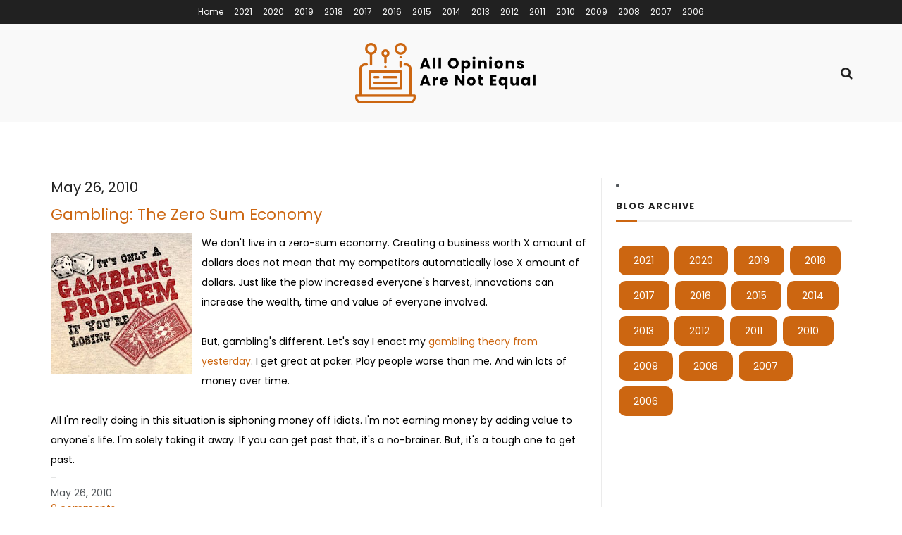

--- FILE ---
content_type: text/html; charset=UTF-8
request_url: https://allopinionsarenotequal.com/gambling-the-zero-sum-economy/
body_size: 13149
content:
<!doctype html>
<!--[if lt IE 7]> <html class="no-js lt-ie9 lt-ie8 lt-ie7" lang="en"> <![endif]-->
<!--[if IE 7]>    <html class="no-js lt-ie9 lt-ie8" lang="en"> <![endif]-->
<!--[if IE 8]>    <html class="no-js lt-ie9" lang="en"> <![endif]-->
<!--[if IE 9]>    <html class="no-js lt-ie10" lang="en"> <![endif]-->
<!--[if gt IE 8]><!--> <html class="no-js" lang="en"> <!--<![endif]-->
<head>
    <meta http-equiv="Content-Type" content="text/html; charset=UTF-8" />
    <meta name='viewport' content='width=device-width, initial-scale=1, user-scalable=yes' />
    <link rel="profile" href="http://gmpg.org/xfn/11" />
    <link rel="pingback" href="https://allopinionsarenotequal.com/xmlrpc.php" />
	<link rel="preconnect" href="https://fonts.googleapis.com">
<link rel="preconnect" href="https://fonts.gstatic.com" crossorigin>
<link href="https://fonts.googleapis.com/css2?family=Poppins:ital,wght@0,100;0,200;0,300;0,400;0,500;0,600;0,700;0,800;0,900;1,100;1,200;1,300;1,400;1,500;1,600;1,700;1,800;1,900&display=swap" rel="stylesheet">
    <title>Gambling: The Zero Sum Economy &#8211; My Blog</title>
<meta name='robots' content='max-image-preview:large' />
<meta property="og:type" content="article">
<meta property="og:title" content="Gambling: The Zero Sum Economy">
<meta property="og:site_name" content="My Blog">
<meta property="og:description" content="We don't live in a zero-sum economy. Creating a business worth X amount of dollars does not mean that my">
<meta property="og:url" content="https://allopinionsarenotequal.com/gambling-the-zero-sum-economy/">
<meta property="article:published_time" content="2010-05-26T11:22:00+00:00">
<meta property="article:modified_time" content="2010-05-26T11:22:00+00:00">
<meta property="article:section" content="Uncategorized">
<meta name="twitter:card" content="summary_large_image">
<meta name="twitter:title" content="Gambling: The Zero Sum Economy">
<meta name="twitter:description" content="We don&#039;t live in a zero-sum economy. Creating a business worth X amount of dollars does not mean that my">
<meta name="twitter:url" content="https://allopinionsarenotequal.com/gambling-the-zero-sum-economy/">
<meta name="twitter:site" content="">
			<script type="text/javascript">
              var jnews_ajax_url = '/?ajax-request=jnews'
			</script>
			<link rel="alternate" type="application/rss+xml" title="My Blog &raquo; Feed" href="https://allopinionsarenotequal.com/feed/" />
<link rel="alternate" type="application/rss+xml" title="My Blog &raquo; Comments Feed" href="https://allopinionsarenotequal.com/comments/feed/" />
<link rel="alternate" type="application/rss+xml" title="My Blog &raquo; Gambling: The Zero Sum Economy Comments Feed" href="https://allopinionsarenotequal.com/gambling-the-zero-sum-economy/feed/" />
<link rel="alternate" title="oEmbed (JSON)" type="application/json+oembed" href="https://allopinionsarenotequal.com/wp-json/oembed/1.0/embed?url=https%3A%2F%2Fallopinionsarenotequal.com%2Fgambling-the-zero-sum-economy%2F" />
<link rel="alternate" title="oEmbed (XML)" type="text/xml+oembed" href="https://allopinionsarenotequal.com/wp-json/oembed/1.0/embed?url=https%3A%2F%2Fallopinionsarenotequal.com%2Fgambling-the-zero-sum-economy%2F&#038;format=xml" />
<style id='wp-img-auto-sizes-contain-inline-css' type='text/css'>
img:is([sizes=auto i],[sizes^="auto," i]){contain-intrinsic-size:3000px 1500px}
/*# sourceURL=wp-img-auto-sizes-contain-inline-css */
</style>
<style id='wp-emoji-styles-inline-css' type='text/css'>

	img.wp-smiley, img.emoji {
		display: inline !important;
		border: none !important;
		box-shadow: none !important;
		height: 1em !important;
		width: 1em !important;
		margin: 0 0.07em !important;
		vertical-align: -0.1em !important;
		background: none !important;
		padding: 0 !important;
	}
/*# sourceURL=wp-emoji-styles-inline-css */
</style>
<style id='classic-theme-styles-inline-css' type='text/css'>
/*! This file is auto-generated */
.wp-block-button__link{color:#fff;background-color:#32373c;border-radius:9999px;box-shadow:none;text-decoration:none;padding:calc(.667em + 2px) calc(1.333em + 2px);font-size:1.125em}.wp-block-file__button{background:#32373c;color:#fff;text-decoration:none}
/*# sourceURL=/wp-includes/css/classic-themes.min.css */
</style>
<link rel='stylesheet' id='wp-show-posts-css' href='https://allopinionsarenotequal.com/wp-content/plugins/wp-show-posts/css/wp-show-posts-min.css?ver=1.1.3' type='text/css' media='all' />
<link rel='stylesheet' id='wp-pagenavi-css' href='https://allopinionsarenotequal.com/wp-content/plugins/wp-pagenavi/pagenavi-css.css?ver=2.70' type='text/css' media='all' />
<link rel='stylesheet' id='js_composer_front-css' href='https://allopinionsarenotequal.com/wp-content/plugins/js_composer/assets/css/js_composer.min.css?ver=6.5.0' type='text/css' media='all' />
<link rel='stylesheet' id='mediaelement-css' href='https://allopinionsarenotequal.com/wp-includes/js/mediaelement/mediaelementplayer-legacy.min.css?ver=4.2.17' type='text/css' media='all' />
<link rel='stylesheet' id='wp-mediaelement-css' href='https://allopinionsarenotequal.com/wp-includes/js/mediaelement/wp-mediaelement.min.css?ver=6.9' type='text/css' media='all' />
<link rel='stylesheet' id='jnews-frontend-css' href='https://allopinionsarenotequal.com/wp-content/themes/jnews/assets/dist/frontend.min.css?ver=7.1.9.1632996253' type='text/css' media='all' />
<link rel='stylesheet' id='jnews-style-css' href='https://allopinionsarenotequal.com/wp-content/themes/jnews-child/style.css?ver=7.1.9.1632996253' type='text/css' media='all' />
<link rel='stylesheet' id='jnews-darkmode-css' href='https://allopinionsarenotequal.com/wp-content/themes/jnews/assets/css/darkmode.css?ver=7.1.9.1632996253' type='text/css' media='all' />
<link rel='stylesheet' id='jnews-scheme-css' href='https://allopinionsarenotequal.com/wp-content/themes/jnews/data/import/personal-blog/scheme.css?ver=7.1.9.1632996253' type='text/css' media='all' />
<link rel='stylesheet' id='jnews-social-login-style-css' href='https://allopinionsarenotequal.com/wp-content/plugins/jnews-social-login/assets/css/plugin.css?ver=7.0.4' type='text/css' media='all' />
<link rel='stylesheet' id='jnews-select-share-css' href='https://allopinionsarenotequal.com/wp-content/plugins/jnews-social-share/assets/css/plugin.css' type='text/css' media='all' />
<script type="text/javascript" src="https://allopinionsarenotequal.com/wp-includes/js/jquery/jquery.min.js?ver=3.7.1" id="jquery-core-js"></script>
<script type="text/javascript" src="https://allopinionsarenotequal.com/wp-includes/js/jquery/jquery-migrate.min.js?ver=3.4.1" id="jquery-migrate-js"></script>
<link rel="https://api.w.org/" href="https://allopinionsarenotequal.com/wp-json/" /><link rel="alternate" title="JSON" type="application/json" href="https://allopinionsarenotequal.com/wp-json/wp/v2/posts/5006" /><link rel="EditURI" type="application/rsd+xml" title="RSD" href="https://allopinionsarenotequal.com/xmlrpc.php?rsd" />
<meta name="generator" content="WordPress 6.9" />
<link rel="canonical" href="https://allopinionsarenotequal.com/gambling-the-zero-sum-economy/" />
<link rel='shortlink' href='https://allopinionsarenotequal.com/?p=5006' />
<meta name="generator" content="Powered by WPBakery Page Builder - drag and drop page builder for WordPress."/>
<script type='application/ld+json'>{"@context":"http:\/\/schema.org","@type":"Organization","@id":"https:\/\/allopinionsarenotequal.com\/#organization","url":"https:\/\/allopinionsarenotequal.com\/","name":"","logo":{"@type":"ImageObject","url":""},"sameAs":["http:\/\/facebook.com","http:\/\/twitter.com"]}</script>
<script type='application/ld+json'>{"@context":"http:\/\/schema.org","@type":"WebSite","@id":"https:\/\/allopinionsarenotequal.com\/#website","url":"https:\/\/allopinionsarenotequal.com\/","name":"","potentialAction":{"@type":"SearchAction","target":"https:\/\/allopinionsarenotequal.com\/?s={search_term_string}","query-input":"required name=search_term_string"}}</script>
<link rel="icon" href="https://allopinionsarenotequal.com/wp-content/uploads/2021/10/fav-75x75.png" sizes="32x32" />
<link rel="icon" href="https://allopinionsarenotequal.com/wp-content/uploads/2021/10/fav.png" sizes="192x192" />
<link rel="apple-touch-icon" href="https://allopinionsarenotequal.com/wp-content/uploads/2021/10/fav.png" />
<meta name="msapplication-TileImage" content="https://allopinionsarenotequal.com/wp-content/uploads/2021/10/fav.png" />
<style id="jeg_dynamic_css" type="text/css" data-type="jeg_custom-css">a,.jeg_menu_style_5 > li > a:hover,.jeg_menu_style_5 > li.sfHover > a,.jeg_menu_style_5 > li.current-menu-item > a,.jeg_menu_style_5 > li.current-menu-ancestor > a,.jeg_navbar .jeg_menu:not(.jeg_main_menu) > li > a:hover,.jeg_midbar .jeg_menu:not(.jeg_main_menu) > li > a:hover,.jeg_side_tabs li.active,.jeg_block_heading_5 strong,.jeg_block_heading_6 strong,.jeg_block_heading_7 strong,.jeg_block_heading_8 strong,.jeg_subcat_list li a:hover,.jeg_subcat_list li button:hover,.jeg_pl_lg_7 .jeg_thumb .jeg_post_category a,.jeg_pl_xs_2:before,.jeg_pl_xs_4 .jeg_postblock_content:before,.jeg_postblock .jeg_post_title a:hover,.jeg_hero_style_6 .jeg_post_title a:hover,.jeg_sidefeed .jeg_pl_xs_3 .jeg_post_title a:hover,.widget_jnews_popular .jeg_post_title a:hover,.jeg_meta_author a,.widget_archive li a:hover,.widget_pages li a:hover,.widget_meta li a:hover,.widget_recent_entries li a:hover,.widget_rss li a:hover,.widget_rss cite,.widget_categories li a:hover,.widget_categories li.current-cat > a,#breadcrumbs a:hover,.jeg_share_count .counts,.commentlist .bypostauthor > .comment-body > .comment-author > .fn,span.required,.jeg_review_title,.bestprice .price,.authorlink a:hover,.jeg_vertical_playlist .jeg_video_playlist_play_icon,.jeg_vertical_playlist .jeg_video_playlist_item.active .jeg_video_playlist_thumbnail:before,.jeg_horizontal_playlist .jeg_video_playlist_play,.woocommerce li.product .pricegroup .button,.widget_display_forums li a:hover,.widget_display_topics li:before,.widget_display_replies li:before,.widget_display_views li:before,.bbp-breadcrumb a:hover,.jeg_mobile_menu li.sfHover > a,.jeg_mobile_menu li a:hover,.split-template-6 .pagenum { color : #cc6611; } .jeg_menu_style_1 > li > a:before,.jeg_menu_style_2 > li > a:before,.jeg_menu_style_3 > li > a:before,.jeg_side_toggle,.jeg_slide_caption .jeg_post_category a,.jeg_slider_type_1 .owl-nav .owl-next,.jeg_block_heading_1 .jeg_block_title span,.jeg_block_heading_2 .jeg_block_title span,.jeg_block_heading_3,.jeg_block_heading_4 .jeg_block_title span,.jeg_block_heading_6:after,.jeg_pl_lg_box .jeg_post_category a,.jeg_pl_md_box .jeg_post_category a,.jeg_readmore:hover,.jeg_thumb .jeg_post_category a,.jeg_block_loadmore a:hover, .jeg_postblock.alt .jeg_block_loadmore a:hover,.jeg_block_loadmore a.active,.jeg_postblock_carousel_2 .jeg_post_category a,.jeg_heroblock .jeg_post_category a,.jeg_pagenav_1 .page_number.active,.jeg_pagenav_1 .page_number.active:hover,input[type="submit"],.btn,.button,.widget_tag_cloud a:hover,.popularpost_item:hover .jeg_post_title a:before,.jeg_splitpost_4 .page_nav,.jeg_splitpost_5 .page_nav,.jeg_post_via a:hover,.jeg_post_source a:hover,.jeg_post_tags a:hover,.comment-reply-title small a:before,.comment-reply-title small a:after,.jeg_storelist .productlink,.authorlink li.active a:before,.jeg_footer.dark .socials_widget:not(.nobg) a:hover .fa,.jeg_breakingnews_title,.jeg_overlay_slider_bottom.owl-carousel .owl-nav div,.jeg_overlay_slider_bottom.owl-carousel .owl-nav div:hover,.jeg_vertical_playlist .jeg_video_playlist_current,.woocommerce span.onsale,.woocommerce #respond input#submit:hover,.woocommerce a.button:hover,.woocommerce button.button:hover,.woocommerce input.button:hover,.woocommerce #respond input#submit.alt,.woocommerce a.button.alt,.woocommerce button.button.alt,.woocommerce input.button.alt,.jeg_popup_post .caption,.jeg_footer.dark input[type="submit"],.jeg_footer.dark .btn,.jeg_footer.dark .button,.footer_widget.widget_tag_cloud a:hover, .jeg_inner_content .content-inner .jeg_post_category a:hover, #buddypress .standard-form button, #buddypress a.button, #buddypress input[type="submit"], #buddypress input[type="button"], #buddypress input[type="reset"], #buddypress ul.button-nav li a, #buddypress .generic-button a, #buddypress .generic-button button, #buddypress .comment-reply-link, #buddypress a.bp-title-button, #buddypress.buddypress-wrap .members-list li .user-update .activity-read-more a, div#buddypress .standard-form button:hover,div#buddypress a.button:hover,div#buddypress input[type="submit"]:hover,div#buddypress input[type="button"]:hover,div#buddypress input[type="reset"]:hover,div#buddypress ul.button-nav li a:hover,div#buddypress .generic-button a:hover,div#buddypress .generic-button button:hover,div#buddypress .comment-reply-link:hover,div#buddypress a.bp-title-button:hover,div#buddypress.buddypress-wrap .members-list li .user-update .activity-read-more a:hover, #buddypress #item-nav .item-list-tabs ul li a:before, .jeg_inner_content .jeg_meta_container .follow-wrapper a { background-color : #cc6611; } .jeg_block_heading_7 .jeg_block_title span, .jeg_readmore:hover, .jeg_block_loadmore a:hover, .jeg_block_loadmore a.active, .jeg_pagenav_1 .page_number.active, .jeg_pagenav_1 .page_number.active:hover, .jeg_pagenav_3 .page_number:hover, .jeg_prevnext_post a:hover h3, .jeg_overlay_slider .jeg_post_category, .jeg_sidefeed .jeg_post.active, .jeg_vertical_playlist.jeg_vertical_playlist .jeg_video_playlist_item.active .jeg_video_playlist_thumbnail img, .jeg_horizontal_playlist .jeg_video_playlist_item.active { border-color : #cc6611; } .jeg_tabpost_nav li.active, .woocommerce div.product .woocommerce-tabs ul.tabs li.active { border-bottom-color : #cc6611; } </style><style type="text/css">
					.no_thumbnail .jeg_thumb,
					.thumbnail-container.no_thumbnail {
					    display: none !important;
					}
					.jeg_search_result .jeg_pl_xs_3.no_thumbnail .jeg_postblock_content,
					.jeg_sidefeed .jeg_pl_xs_3.no_thumbnail .jeg_postblock_content,
					.jeg_pl_sm.no_thumbnail .jeg_postblock_content {
					    margin-left: 0;
					}
					.jeg_postblock_11 .no_thumbnail .jeg_postblock_content,
					.jeg_postblock_12 .no_thumbnail .jeg_postblock_content,
					.jeg_postblock_12.jeg_col_3o3 .no_thumbnail .jeg_postblock_content  {
					    margin-top: 0;
					}
					.jeg_postblock_15 .jeg_pl_md_box.no_thumbnail .jeg_postblock_content,
					.jeg_postblock_19 .jeg_pl_md_box.no_thumbnail .jeg_postblock_content,
					.jeg_postblock_24 .jeg_pl_md_box.no_thumbnail .jeg_postblock_content,
					.jeg_sidefeed .jeg_pl_md_box .jeg_postblock_content {
					    position: relative;
					}
					.jeg_postblock_carousel_2 .no_thumbnail .jeg_post_title a,
					.jeg_postblock_carousel_2 .no_thumbnail .jeg_post_title a:hover,
					.jeg_postblock_carousel_2 .no_thumbnail .jeg_post_meta .fa {
					    color: #212121 !important;
					} 
				</style>		<style type="text/css" id="wp-custom-css">
			body {
    font-family: 'Poppins', sans-serif !important;
}
nav.sw-pagination a {
    background: #cc6611;
    color: #fff;
    display: inline-block;
    padding: 10px 18px;
	border: 1px solid #cc6611;
    border-radius: 9px;
}

nav.sw-pagination a:hover {
    background: #000;
}

.sw-pagination {
    margin-bottom: 10em;
}

.sw-pagination a {
    background: #cc6611;
    color: #fff;
    display: inline-block;
    padding: 10px 18px;
    border: 1px solid #cc6611;
    border-radius: 9px;
}

nav.sw-pagination {
    margin-bottom: 10em;
}

.main {
    margin-top: 79px !important;
}

span.page-numbers.current {
    border: 1px solid #cc6611;
    color: #000;
    display: inline-block;
    padding: 10px 18px;
    border-radius: 9px;
}

.post_lis_con h2 {
    font-size: 14px;
    margin: 0 !important;
    padding-bottom: 10px;
}

.post_content {
    color: #000;
    line-height: 28px !important;
}

p {
    color: #000;
    line-height: 28px !important;
}


.post_lis_con {
    margin-bottom: 50px;
    border-bottom: 1px solid #ddd;
    padding-bottom: 50px;
}

h3.post-title.entry-title {
    margin-top: 0;
}

.post_lis_con h2 {
    font-size: 20px;
    margin: 0 !important;
}

p, a {
    font-family: 'Poppins', sans-serif !important;
}
.post_content div {
    color: #000;
    line-height: 28px !important;
}

.post_content h1 {
    margin-top: 14px !important;
    margin-bottom: 0 !important;
}


.post_content h2 {
    margin-top: 20px !important;
    margin-bottom: 0 !important;
}

.jeg_topbar .jeg_menu>li>a:hover {
    color: #cc6611 !important;
}

.jeg_midbar.jeg_container.normal {
    background: #f9f9f9;
}

li.jahr a:hover {
    background: #000 !important;
}


.main-coulmn {
    width: 70%;
    margin-right: 20px;
    border-right: 1px solid #ebebeb;
    padding-right: 20px;
}


.secondary-column {
    width: 30%;
}
p.copyright {
    color: #fff;
}

span {
    font-family: 'Poppins', sans-serif !important;
}

.post_content span {
    width: 100% !important;
}

.post_content img {
    width: 100% !important;
}

li.jahr {
    display: inline-block;
    border-radius: 10px;
}

li.jahr a {
    background: #cc6611;
    color: #fff;
    padding: 10px 21px;
    border-radius: 10px;
    display: block;
    margin: 4px;
}

.secondary-column li::marker {
    display: none !important;
    visibility: hidden;
	color:#fff;
    text-indent: 222222222222222222222222px !important;
    unicode-bidi: unset !important;
}


.main-coulmn {
    width: 70%;
    margin-right: 20px;
}

.main {
	display: flex;
    max-width: 1137px;
    margin: 0 auto;
}

.jeg_nav_item {
    width: 100%;
}

ul.jeg_menu.jeg_top_menu.sf-js-enabled.sf-arrows {
    text-align: center;
    width: 100%;
}

ul.jeg_menu.jeg_top_menu.sf-js-enabled.sf-arrows li {
    display: inline-block;
    float: none;
}


@media(max-width:768px){
	
	.jeg_nav_col.jeg_nav_left.jeg_nav_normal {
    display: none;
}
	
	.main {
    padding: 0 17px;
    display: block;
}
	
	.main-coulmn {
    padding: 0;
    border: none;
    width: 100%;
}
	
	.secondary-column {
    width: 100%;
}
	
	
}
		</style>
		<noscript><style> .wpb_animate_when_almost_visible { opacity: 1; }</style></noscript><style id='global-styles-inline-css' type='text/css'>
:root{--wp--preset--aspect-ratio--square: 1;--wp--preset--aspect-ratio--4-3: 4/3;--wp--preset--aspect-ratio--3-4: 3/4;--wp--preset--aspect-ratio--3-2: 3/2;--wp--preset--aspect-ratio--2-3: 2/3;--wp--preset--aspect-ratio--16-9: 16/9;--wp--preset--aspect-ratio--9-16: 9/16;--wp--preset--color--black: #000000;--wp--preset--color--cyan-bluish-gray: #abb8c3;--wp--preset--color--white: #ffffff;--wp--preset--color--pale-pink: #f78da7;--wp--preset--color--vivid-red: #cf2e2e;--wp--preset--color--luminous-vivid-orange: #ff6900;--wp--preset--color--luminous-vivid-amber: #fcb900;--wp--preset--color--light-green-cyan: #7bdcb5;--wp--preset--color--vivid-green-cyan: #00d084;--wp--preset--color--pale-cyan-blue: #8ed1fc;--wp--preset--color--vivid-cyan-blue: #0693e3;--wp--preset--color--vivid-purple: #9b51e0;--wp--preset--gradient--vivid-cyan-blue-to-vivid-purple: linear-gradient(135deg,rgb(6,147,227) 0%,rgb(155,81,224) 100%);--wp--preset--gradient--light-green-cyan-to-vivid-green-cyan: linear-gradient(135deg,rgb(122,220,180) 0%,rgb(0,208,130) 100%);--wp--preset--gradient--luminous-vivid-amber-to-luminous-vivid-orange: linear-gradient(135deg,rgb(252,185,0) 0%,rgb(255,105,0) 100%);--wp--preset--gradient--luminous-vivid-orange-to-vivid-red: linear-gradient(135deg,rgb(255,105,0) 0%,rgb(207,46,46) 100%);--wp--preset--gradient--very-light-gray-to-cyan-bluish-gray: linear-gradient(135deg,rgb(238,238,238) 0%,rgb(169,184,195) 100%);--wp--preset--gradient--cool-to-warm-spectrum: linear-gradient(135deg,rgb(74,234,220) 0%,rgb(151,120,209) 20%,rgb(207,42,186) 40%,rgb(238,44,130) 60%,rgb(251,105,98) 80%,rgb(254,248,76) 100%);--wp--preset--gradient--blush-light-purple: linear-gradient(135deg,rgb(255,206,236) 0%,rgb(152,150,240) 100%);--wp--preset--gradient--blush-bordeaux: linear-gradient(135deg,rgb(254,205,165) 0%,rgb(254,45,45) 50%,rgb(107,0,62) 100%);--wp--preset--gradient--luminous-dusk: linear-gradient(135deg,rgb(255,203,112) 0%,rgb(199,81,192) 50%,rgb(65,88,208) 100%);--wp--preset--gradient--pale-ocean: linear-gradient(135deg,rgb(255,245,203) 0%,rgb(182,227,212) 50%,rgb(51,167,181) 100%);--wp--preset--gradient--electric-grass: linear-gradient(135deg,rgb(202,248,128) 0%,rgb(113,206,126) 100%);--wp--preset--gradient--midnight: linear-gradient(135deg,rgb(2,3,129) 0%,rgb(40,116,252) 100%);--wp--preset--font-size--small: 13px;--wp--preset--font-size--medium: 20px;--wp--preset--font-size--large: 36px;--wp--preset--font-size--x-large: 42px;--wp--preset--spacing--20: 0.44rem;--wp--preset--spacing--30: 0.67rem;--wp--preset--spacing--40: 1rem;--wp--preset--spacing--50: 1.5rem;--wp--preset--spacing--60: 2.25rem;--wp--preset--spacing--70: 3.38rem;--wp--preset--spacing--80: 5.06rem;--wp--preset--shadow--natural: 6px 6px 9px rgba(0, 0, 0, 0.2);--wp--preset--shadow--deep: 12px 12px 50px rgba(0, 0, 0, 0.4);--wp--preset--shadow--sharp: 6px 6px 0px rgba(0, 0, 0, 0.2);--wp--preset--shadow--outlined: 6px 6px 0px -3px rgb(255, 255, 255), 6px 6px rgb(0, 0, 0);--wp--preset--shadow--crisp: 6px 6px 0px rgb(0, 0, 0);}:where(.is-layout-flex){gap: 0.5em;}:where(.is-layout-grid){gap: 0.5em;}body .is-layout-flex{display: flex;}.is-layout-flex{flex-wrap: wrap;align-items: center;}.is-layout-flex > :is(*, div){margin: 0;}body .is-layout-grid{display: grid;}.is-layout-grid > :is(*, div){margin: 0;}:where(.wp-block-columns.is-layout-flex){gap: 2em;}:where(.wp-block-columns.is-layout-grid){gap: 2em;}:where(.wp-block-post-template.is-layout-flex){gap: 1.25em;}:where(.wp-block-post-template.is-layout-grid){gap: 1.25em;}.has-black-color{color: var(--wp--preset--color--black) !important;}.has-cyan-bluish-gray-color{color: var(--wp--preset--color--cyan-bluish-gray) !important;}.has-white-color{color: var(--wp--preset--color--white) !important;}.has-pale-pink-color{color: var(--wp--preset--color--pale-pink) !important;}.has-vivid-red-color{color: var(--wp--preset--color--vivid-red) !important;}.has-luminous-vivid-orange-color{color: var(--wp--preset--color--luminous-vivid-orange) !important;}.has-luminous-vivid-amber-color{color: var(--wp--preset--color--luminous-vivid-amber) !important;}.has-light-green-cyan-color{color: var(--wp--preset--color--light-green-cyan) !important;}.has-vivid-green-cyan-color{color: var(--wp--preset--color--vivid-green-cyan) !important;}.has-pale-cyan-blue-color{color: var(--wp--preset--color--pale-cyan-blue) !important;}.has-vivid-cyan-blue-color{color: var(--wp--preset--color--vivid-cyan-blue) !important;}.has-vivid-purple-color{color: var(--wp--preset--color--vivid-purple) !important;}.has-black-background-color{background-color: var(--wp--preset--color--black) !important;}.has-cyan-bluish-gray-background-color{background-color: var(--wp--preset--color--cyan-bluish-gray) !important;}.has-white-background-color{background-color: var(--wp--preset--color--white) !important;}.has-pale-pink-background-color{background-color: var(--wp--preset--color--pale-pink) !important;}.has-vivid-red-background-color{background-color: var(--wp--preset--color--vivid-red) !important;}.has-luminous-vivid-orange-background-color{background-color: var(--wp--preset--color--luminous-vivid-orange) !important;}.has-luminous-vivid-amber-background-color{background-color: var(--wp--preset--color--luminous-vivid-amber) !important;}.has-light-green-cyan-background-color{background-color: var(--wp--preset--color--light-green-cyan) !important;}.has-vivid-green-cyan-background-color{background-color: var(--wp--preset--color--vivid-green-cyan) !important;}.has-pale-cyan-blue-background-color{background-color: var(--wp--preset--color--pale-cyan-blue) !important;}.has-vivid-cyan-blue-background-color{background-color: var(--wp--preset--color--vivid-cyan-blue) !important;}.has-vivid-purple-background-color{background-color: var(--wp--preset--color--vivid-purple) !important;}.has-black-border-color{border-color: var(--wp--preset--color--black) !important;}.has-cyan-bluish-gray-border-color{border-color: var(--wp--preset--color--cyan-bluish-gray) !important;}.has-white-border-color{border-color: var(--wp--preset--color--white) !important;}.has-pale-pink-border-color{border-color: var(--wp--preset--color--pale-pink) !important;}.has-vivid-red-border-color{border-color: var(--wp--preset--color--vivid-red) !important;}.has-luminous-vivid-orange-border-color{border-color: var(--wp--preset--color--luminous-vivid-orange) !important;}.has-luminous-vivid-amber-border-color{border-color: var(--wp--preset--color--luminous-vivid-amber) !important;}.has-light-green-cyan-border-color{border-color: var(--wp--preset--color--light-green-cyan) !important;}.has-vivid-green-cyan-border-color{border-color: var(--wp--preset--color--vivid-green-cyan) !important;}.has-pale-cyan-blue-border-color{border-color: var(--wp--preset--color--pale-cyan-blue) !important;}.has-vivid-cyan-blue-border-color{border-color: var(--wp--preset--color--vivid-cyan-blue) !important;}.has-vivid-purple-border-color{border-color: var(--wp--preset--color--vivid-purple) !important;}.has-vivid-cyan-blue-to-vivid-purple-gradient-background{background: var(--wp--preset--gradient--vivid-cyan-blue-to-vivid-purple) !important;}.has-light-green-cyan-to-vivid-green-cyan-gradient-background{background: var(--wp--preset--gradient--light-green-cyan-to-vivid-green-cyan) !important;}.has-luminous-vivid-amber-to-luminous-vivid-orange-gradient-background{background: var(--wp--preset--gradient--luminous-vivid-amber-to-luminous-vivid-orange) !important;}.has-luminous-vivid-orange-to-vivid-red-gradient-background{background: var(--wp--preset--gradient--luminous-vivid-orange-to-vivid-red) !important;}.has-very-light-gray-to-cyan-bluish-gray-gradient-background{background: var(--wp--preset--gradient--very-light-gray-to-cyan-bluish-gray) !important;}.has-cool-to-warm-spectrum-gradient-background{background: var(--wp--preset--gradient--cool-to-warm-spectrum) !important;}.has-blush-light-purple-gradient-background{background: var(--wp--preset--gradient--blush-light-purple) !important;}.has-blush-bordeaux-gradient-background{background: var(--wp--preset--gradient--blush-bordeaux) !important;}.has-luminous-dusk-gradient-background{background: var(--wp--preset--gradient--luminous-dusk) !important;}.has-pale-ocean-gradient-background{background: var(--wp--preset--gradient--pale-ocean) !important;}.has-electric-grass-gradient-background{background: var(--wp--preset--gradient--electric-grass) !important;}.has-midnight-gradient-background{background: var(--wp--preset--gradient--midnight) !important;}.has-small-font-size{font-size: var(--wp--preset--font-size--small) !important;}.has-medium-font-size{font-size: var(--wp--preset--font-size--medium) !important;}.has-large-font-size{font-size: var(--wp--preset--font-size--large) !important;}.has-x-large-font-size{font-size: var(--wp--preset--font-size--x-large) !important;}
/*# sourceURL=global-styles-inline-css */
</style>
</head>
<body class="wp-singular post-template-default single single-post postid-5006 single-format-standard wp-embed-responsive wp-theme-jnews wp-child-theme-jnews-child jeg_toggle_dark jeg_single_tpl_1 jnews jsc_normal wpb-js-composer js-comp-ver-6.5.0 vc_responsive">

    
    
    <div class="jeg_ad jeg_ad_top jnews_header_top_ads">
        <div class='ads-wrapper  '></div>    </div>

    <!-- The Main Wrapper
    ============================================= -->
    <div class="jeg_viewport">

        
        <div class="jeg_header_wrapper">
            <div class="jeg_header_instagram_wrapper">
    </div>

<!-- HEADER -->
<div class="jeg_header normal">
    <div class="jeg_topbar jeg_container dark">
    <div class="container">
        <div class="jeg_nav_row">
            
                <div class="jeg_nav_col jeg_nav_left  jeg_nav_grow">
                    <div class="item_wrap jeg_nav_alignleft">
                        <div class="jeg_nav_item">
	<ul class="jeg_menu jeg_top_menu"><li id="menu-item-8328" class="menu-item menu-item-type-post_type menu-item-object-page menu-item-home menu-item-8328"><a href="https://allopinionsarenotequal.com/">Home</a></li>
<li id="menu-item-74" class="menu-item menu-item-type-custom menu-item-object-custom menu-item-74"><a href="http://allopinionsarenotequal.com/2021/">2021</a></li>
<li id="menu-item-75" class="menu-item menu-item-type-custom menu-item-object-custom menu-item-75"><a href="http://allopinionsarenotequal.com/2020/">2020</a></li>
<li id="menu-item-76" class="menu-item menu-item-type-custom menu-item-object-custom menu-item-76"><a href="http://allopinionsarenotequal.com/2019/">2019</a></li>
<li id="menu-item-77" class="menu-item menu-item-type-custom menu-item-object-custom menu-item-77"><a href="http://allopinionsarenotequal.com/2018/">2018</a></li>
<li id="menu-item-8134" class="menu-item menu-item-type-custom menu-item-object-custom menu-item-8134"><a href="http://allopinionsarenotequal.com/2017/">2017</a></li>
<li id="menu-item-8135" class="menu-item menu-item-type-custom menu-item-object-custom menu-item-8135"><a href="http://allopinionsarenotequal.com/2016/">2016</a></li>
<li id="menu-item-8136" class="menu-item menu-item-type-custom menu-item-object-custom menu-item-8136"><a href="http://allopinionsarenotequal.com/2015/">2015</a></li>
<li id="menu-item-8137" class="menu-item menu-item-type-custom menu-item-object-custom menu-item-8137"><a href="http://allopinionsarenotequal.com/2014/">2014</a></li>
<li id="menu-item-8138" class="menu-item menu-item-type-custom menu-item-object-custom menu-item-8138"><a href="http://allopinionsarenotequal.com/2013/">2013</a></li>
<li id="menu-item-8139" class="menu-item menu-item-type-custom menu-item-object-custom menu-item-8139"><a href="http://allopinionsarenotequal.com/2012/">2012</a></li>
<li id="menu-item-8140" class="menu-item menu-item-type-custom menu-item-object-custom menu-item-8140"><a href="http://allopinionsarenotequal.com/2011/">2011</a></li>
<li id="menu-item-8141" class="menu-item menu-item-type-custom menu-item-object-custom menu-item-8141"><a href="http://allopinionsarenotequal.com/2010/">2010</a></li>
<li id="menu-item-8142" class="menu-item menu-item-type-custom menu-item-object-custom menu-item-8142"><a href="http://allopinionsarenotequal.com/2009/">2009</a></li>
<li id="menu-item-8143" class="menu-item menu-item-type-custom menu-item-object-custom menu-item-8143"><a href="http://allopinionsarenotequal.com/2008/">2008</a></li>
<li id="menu-item-8144" class="menu-item menu-item-type-custom menu-item-object-custom menu-item-8144"><a href="http://allopinionsarenotequal.com/2007/">2007</a></li>
<li id="menu-item-8145" class="menu-item menu-item-type-custom menu-item-object-custom menu-item-8145"><a href="http://allopinionsarenotequal.com/2006/">2006</a></li>
</ul></div>                    </div>
                </div>

                
                <div class="jeg_nav_col jeg_nav_center  jeg_nav_normal">
                    <div class="item_wrap jeg_nav_aligncenter">
                                            </div>
                </div>

                
                <div class="jeg_nav_col jeg_nav_right  jeg_nav_normal">
                    <div class="item_wrap jeg_nav_alignright">
                                            </div>
                </div>

                        </div>
    </div>
</div><!-- /.jeg_container --><div class="jeg_midbar jeg_container normal">
    <div class="container">
        <div class="jeg_nav_row">
            
                <div class="jeg_nav_col jeg_nav_left jeg_nav_normal">
                    <div class="item_wrap jeg_nav_alignleft">
                                            </div>
                </div>

                
                <div class="jeg_nav_col jeg_nav_center jeg_nav_normal">
                    <div class="item_wrap jeg_nav_aligncenter">
                        <div class="jeg_nav_item jeg_logo jeg_desktop_logo">
			<div class="site-title">
	    	<a href="https://allopinionsarenotequal.com/" style="padding: 0 0 0 0;">
	    	    <img class='jeg_logo_img' src="https://allopinionsarenotequal.com/wp-content/uploads/2021/10/ngo-logos.png" srcset="https://allopinionsarenotequal.com/wp-content/uploads/2021/10/ngo-logos.png 1x, https://allopinionsarenotequal.com/wp-content/uploads/2021/10/ngo-logos.png 2x" alt="Critical Thinking Blog: All Opinions Are Not Equal"data-light-src="https://allopinionsarenotequal.com/wp-content/uploads/2021/10/ngo-logos.png" data-light-srcset="https://allopinionsarenotequal.com/wp-content/uploads/2021/10/ngo-logos.png 1x, https://allopinionsarenotequal.com/wp-content/uploads/2021/10/ngo-logos.png 2x" data-dark-src="https://allopinionsarenotequal.com/wp-content/uploads/2021/10/ngo-logos.png" data-dark-srcset="https://allopinionsarenotequal.com/wp-content/uploads/2021/10/ngo-logos.png 1x, https://allopinionsarenotequal.com/wp-content/uploads/2021/10/ngo-logos.png 2x">	    	</a>
	    </div>
	</div>                    </div>
                </div>

                
                <div class="jeg_nav_col jeg_nav_right jeg_nav_normal">
                    <div class="item_wrap jeg_nav_alignright">
                        <!-- Search Icon -->
<div class="jeg_nav_item jeg_search_wrapper search_icon jeg_search_popup_expand">
    <a href="#" class="jeg_search_toggle"><i class="fa fa-search"></i></a>
    <form action="https://allopinionsarenotequal.com/" method="get" class="jeg_search_form" target="_top">
    <input name="s" class="jeg_search_input" placeholder="Search..." type="text" value="" autocomplete="off">
    <button type="submit" class="jeg_search_button btn"><i class="fa fa-search"></i></button>
</form>
<!-- jeg_search_hide with_result no_result -->
<div class="jeg_search_result jeg_search_hide with_result">
    <div class="search-result-wrapper">
    </div>
    <div class="search-link search-noresult">
        No Result    </div>
    <div class="search-link search-all-button">
        <i class="fa fa-search"></i> View All Result    </div>
</div></div>                    </div>
                </div>

                        </div>
    </div>
</div></div><!-- /.jeg_header -->        </div>

        <div class="jeg_header_sticky">
            <div class="sticky_blankspace"></div>
<div class="jeg_header normal">
    <div class="jeg_container">
        <div data-mode="scroll" class="jeg_stickybar jeg_navbar jeg_navbar_wrapper jeg_navbar_normal jeg_navbar_normal">
            <div class="container">
    <div class="jeg_nav_row">
        
            <div class="jeg_nav_col jeg_nav_left jeg_nav_grow">
                <div class="item_wrap jeg_nav_alignleft">
                    <div class="jeg_nav_item jeg_logo">
    <div class="site-title">
    	<a href="https://allopinionsarenotequal.com/">
    	    <img class='jeg_logo_img' src="https://allopinionsarenotequal.com/wp-content/uploads/2021/10/ngo-logos.png" srcset="https://allopinionsarenotequal.com/wp-content/uploads/2021/10/ngo-logos.png 1x, https://allopinionsarenotequal.com/wp-content/uploads/2021/10/ngo-logos.png 2x" alt="My Blog"data-light-src="https://allopinionsarenotequal.com/wp-content/uploads/2021/10/ngo-logos.png" data-light-srcset="https://allopinionsarenotequal.com/wp-content/uploads/2021/10/ngo-logos.png 1x, https://allopinionsarenotequal.com/wp-content/uploads/2021/10/ngo-logos.png 2x" data-dark-src="https://allopinionsarenotequal.com/wp-content/uploads/2021/10/ngo-logos.png" data-dark-srcset="https://allopinionsarenotequal.com/wp-content/uploads/2021/10/ngo-logos.png 1x, https://allopinionsarenotequal.com/wp-content/uploads/2021/10/ngo-logos.png 2x">    	</a>
    </div>
</div>                </div>
            </div>

            
            <div class="jeg_nav_col jeg_nav_center jeg_nav_normal">
                <div class="item_wrap jeg_nav_aligncenter">
                                    </div>
            </div>

            
            <div class="jeg_nav_col jeg_nav_right jeg_nav_normal">
                <div class="item_wrap jeg_nav_alignright">
                    <!-- Search Icon -->
<div class="jeg_nav_item jeg_search_wrapper search_icon jeg_search_popup_expand">
    <a href="#" class="jeg_search_toggle"><i class="fa fa-search"></i></a>
    <form action="https://allopinionsarenotequal.com/" method="get" class="jeg_search_form" target="_top">
    <input name="s" class="jeg_search_input" placeholder="Search..." type="text" value="" autocomplete="off">
    <button type="submit" class="jeg_search_button btn"><i class="fa fa-search"></i></button>
</form>
<!-- jeg_search_hide with_result no_result -->
<div class="jeg_search_result jeg_search_hide with_result">
    <div class="search-result-wrapper">
    </div>
    <div class="search-link search-noresult">
        No Result    </div>
    <div class="search-link search-all-button">
        <i class="fa fa-search"></i> View All Result    </div>
</div></div>                </div>
            </div>

                </div>
</div>        </div>
    </div>
</div>
        </div>

        <div class="jeg_navbar_mobile_wrapper">
            <div class="jeg_navbar_mobile" data-mode="scroll">
    <div class="jeg_mobile_bottombar jeg_mobile_midbar jeg_container dark">
    <div class="container">
        <div class="jeg_nav_row">
            
                <div class="jeg_nav_col jeg_nav_left jeg_nav_normal">
                    <div class="item_wrap jeg_nav_alignleft">
                        <div class="jeg_nav_item">
    <a href="#" class="toggle_btn jeg_mobile_toggle"><i class="fa fa-bars"></i></a>
</div>                    </div>
                </div>

                
                <div class="jeg_nav_col jeg_nav_center jeg_nav_grow">
                    <div class="item_wrap jeg_nav_aligncenter">
                        <div class="jeg_nav_item jeg_mobile_logo">
			<div class="site-title">
	    	<a href="https://allopinionsarenotequal.com/">
		        <img class='jeg_logo_img' src="http://allopinionsarenotequal.com/wp-content/uploads/2021/10/ngo-logos-1.png" srcset="http://allopinionsarenotequal.com/wp-content/uploads/2021/10/ngo-logos-1.png 1x, http://allopinionsarenotequal.com/wp-content/uploads/2021/10/ngo-logos-1.png 2x" alt="My Blog"data-light-src="http://allopinionsarenotequal.com/wp-content/uploads/2021/10/ngo-logos-1.png" data-light-srcset="http://allopinionsarenotequal.com/wp-content/uploads/2021/10/ngo-logos-1.png 1x, http://allopinionsarenotequal.com/wp-content/uploads/2021/10/ngo-logos-1.png 2x" data-dark-src="http://allopinionsarenotequal.com/wp-content/uploads/2021/10/ngo-logos-1.png" data-dark-srcset="http://allopinionsarenotequal.com/wp-content/uploads/2021/10/ngo-logos-1.png 1x, http://allopinionsarenotequal.com/wp-content/uploads/2021/10/ngo-logos-1.png 2x">		    </a>
	    </div>
	</div>                    </div>
                </div>

                
                <div class="jeg_nav_col jeg_nav_right jeg_nav_normal">
                    <div class="item_wrap jeg_nav_alignright">
                        <div class="jeg_nav_item jeg_search_wrapper jeg_search_popup_expand">
    <a href="#" class="jeg_search_toggle"><i class="fa fa-search"></i></a>
	<form action="https://allopinionsarenotequal.com/" method="get" class="jeg_search_form" target="_top">
    <input name="s" class="jeg_search_input" placeholder="Search..." type="text" value="" autocomplete="off">
    <button type="submit" class="jeg_search_button btn"><i class="fa fa-search"></i></button>
</form>
<!-- jeg_search_hide with_result no_result -->
<div class="jeg_search_result jeg_search_hide with_result">
    <div class="search-result-wrapper">
    </div>
    <div class="search-link search-noresult">
        No Result    </div>
    <div class="search-link search-all-button">
        <i class="fa fa-search"></i> View All Result    </div>
</div></div>                    </div>
                </div>

                        </div>
    </div>
</div></div>
<div class="sticky_blankspace" style="height: 60px;"></div>        </div><div class="main"><div class="main-coulmn"><div class="post_lis_con">  <h2 class="date-header"><span>May 26, 2010</span></h2><h3 class="post-title entry-title"><a href="">Gambling: The Zero Sum Economy </a></h3><div class="post_content"><div style="clear: both; text-align: center;"><a href="http://3.bp.blogspot.com/_UHLI1qn2YG8/S_vMQSAIOwI/AAAAAAAAB8Y/rrNWoPRM7XA/s1600/gambling.jpg" style="clear: left; float: left; margin-bottom: 1em; margin-right: 1em;"><img border="0" height="200" src="http://3.bp.blogspot.com/_UHLI1qn2YG8/S_vMQSAIOwI/AAAAAAAAB8Y/rrNWoPRM7XA/s200/gambling.jpg" width="200" /></a></div>We don't live in a zero-sum economy. Creating a business worth X amount of dollars does not mean that my competitors automatically lose X amount of dollars. Just like the plow increased everyone's harvest, innovations can increase the wealth, time and value of everyone involved.<br /><br />But, gambling's different. Let's say I enact my&nbsp;<a href="http://www.allopinionsarenotequal.com/2010/05/is-it-really-gambling.html">gambling theory from yesterday</a>. I get great at poker. Play people worse than me. And win lots of money over time.<br /><br />All I'm really doing in this situation is siphoning money off idiots. I'm not earning money by adding value to anyone's life. I'm solely taking it away. If you can get past that, it's a no-brainer. But, it's a tough one to get past. </div><span class="post-timestamp">-<div class="timestamp-link">May 26, 2010</div></span><span class="post-comment-link"><a class="comment-link">0 comments</a></span></div></div> <div class="secondary-column">                                    <li id="text-3" class="widget widget_text"><div class="jeg_block_heading jeg_block_heading_6 jnews_696efb8fadbc5"><h3 class="jeg_block_title"><span>Blog Archive</span></h3></div>			<div class="textwidget"><ul><li class="jahr"><a href="https://allopinionsarenotequal.com/2021/">2021</a><ul class="monthlist"></ul></li><li class="jahr"><a href="https://allopinionsarenotequal.com/2020/">2020</a><ul class="monthlist"></ul></li><li class="jahr"><a href="https://allopinionsarenotequal.com/2019/">2019</a><ul class="monthlist"></ul></li><li class="jahr"><a href="https://allopinionsarenotequal.com/2018/">2018</a><ul class="monthlist"></ul></li><li class="jahr"><a href="https://allopinionsarenotequal.com/2017/">2017</a><ul class="monthlist"></ul></li><li class="jahr"><a href="https://allopinionsarenotequal.com/2016/">2016</a><ul class="monthlist"></ul></li><li class="jahr"><a href="https://allopinionsarenotequal.com/2015/">2015</a><ul class="monthlist"></ul></li><li class="jahr"><a href="https://allopinionsarenotequal.com/2014/">2014</a><ul class="monthlist"></ul></li><li class="jahr"><a href="https://allopinionsarenotequal.com/2013/">2013</a><ul class="monthlist"></ul></li><li class="jahr"><a href="https://allopinionsarenotequal.com/2012/">2012</a><ul class="monthlist"></ul></li><li class="jahr"><a href="https://allopinionsarenotequal.com/2011/">2011</a><ul class="monthlist"></ul></li><li class="jahr"><a href="https://allopinionsarenotequal.com/2010/">2010</a><ul class="monthlist"></ul></li><li class="jahr"><a href="https://allopinionsarenotequal.com/2009/">2009</a><ul class="monthlist"></ul></li><li class="jahr"><a href="https://allopinionsarenotequal.com/2008/">2008</a><ul class="monthlist"></ul></li><li class="jahr"><a href="https://allopinionsarenotequal.com/2007/">2007</a><ul class="monthlist"></ul></li><li class="jahr"><a href="https://allopinionsarenotequal.com/2006/">2006</a><ul class="monthlist"></ul></li></ul>
<p>&nbsp;</p>
</div>
		</li>                 </div>      </div>         <div class="footer-holder" id="footer" data-id="footer">
            <div class="jeg_footer jeg_footer_1 dark">
    <div class="jeg_footer_container jeg_container">
        <div class="jeg_footer_content">
            <div class="container">

                <div class="row">
                    <div class="jeg_footer_primary clearfix">
                        <div class="col-md-4 footer_column">
                            <div class="footer_widget widget_jnews_about" id="jnews_about-2">        <div class="jeg_about ">
									            <p>We bring you the best Premium WordPress Themes that perfect for news, magazine, personal blog, etc. Check our landing page for details.<br><br><a href="#" class="readmore">Read more</a></p>

			        </div>
		</div>                        </div>
                        <div class="col-md-4 footer_column">
                                                    </div>
                        <div class="col-md-4 footer_column">
                                                    </div>
                    </div>
                </div>


                
                <div class="jeg_footer_secondary clearfix">

                    <!-- secondary footer right -->

                    <div class="footer_right">

                        <ul class="jeg_menu_footer"><li class="menu-item menu-item-type-post_type menu-item-object-page menu-item-home menu-item-8328"><a href="https://allopinionsarenotequal.com/">Home</a></li>
<li class="menu-item menu-item-type-custom menu-item-object-custom menu-item-74"><a href="http://allopinionsarenotequal.com/2021/">2021</a></li>
<li class="menu-item menu-item-type-custom menu-item-object-custom menu-item-75"><a href="http://allopinionsarenotequal.com/2020/">2020</a></li>
<li class="menu-item menu-item-type-custom menu-item-object-custom menu-item-76"><a href="http://allopinionsarenotequal.com/2019/">2019</a></li>
<li class="menu-item menu-item-type-custom menu-item-object-custom menu-item-77"><a href="http://allopinionsarenotequal.com/2018/">2018</a></li>
<li class="menu-item menu-item-type-custom menu-item-object-custom menu-item-8134"><a href="http://allopinionsarenotequal.com/2017/">2017</a></li>
<li class="menu-item menu-item-type-custom menu-item-object-custom menu-item-8135"><a href="http://allopinionsarenotequal.com/2016/">2016</a></li>
<li class="menu-item menu-item-type-custom menu-item-object-custom menu-item-8136"><a href="http://allopinionsarenotequal.com/2015/">2015</a></li>
<li class="menu-item menu-item-type-custom menu-item-object-custom menu-item-8137"><a href="http://allopinionsarenotequal.com/2014/">2014</a></li>
<li class="menu-item menu-item-type-custom menu-item-object-custom menu-item-8138"><a href="http://allopinionsarenotequal.com/2013/">2013</a></li>
<li class="menu-item menu-item-type-custom menu-item-object-custom menu-item-8139"><a href="http://allopinionsarenotequal.com/2012/">2012</a></li>
<li class="menu-item menu-item-type-custom menu-item-object-custom menu-item-8140"><a href="http://allopinionsarenotequal.com/2011/">2011</a></li>
<li class="menu-item menu-item-type-custom menu-item-object-custom menu-item-8141"><a href="http://allopinionsarenotequal.com/2010/">2010</a></li>
<li class="menu-item menu-item-type-custom menu-item-object-custom menu-item-8142"><a href="http://allopinionsarenotequal.com/2009/">2009</a></li>
<li class="menu-item menu-item-type-custom menu-item-object-custom menu-item-8143"><a href="http://allopinionsarenotequal.com/2008/">2008</a></li>
<li class="menu-item menu-item-type-custom menu-item-object-custom menu-item-8144"><a href="http://allopinionsarenotequal.com/2007/">2007</a></li>
<li class="menu-item menu-item-type-custom menu-item-object-custom menu-item-8145"><a href="http://allopinionsarenotequal.com/2006/">2006</a></li>
</ul>
                        
                        
                    </div>

                    <!-- secondary footer left -->

                    
                    
                                            <p class="copyright"> © 2021  </p>
                    
                </div> <!-- secondary menu -->

                

            </div>
        </div>
    </div>
</div><!-- /.footer -->
        </div>

        <div class="jscroll-to-top">
        	<a href="#back-to-top" class="jscroll-to-top_link"><i class="fa fa-angle-up"></i></a>
        </div>
    </div>

    <!-- Mobile Navigation
    ============================================= -->
<div id="jeg_off_canvas" class="normal">
    <a href="#" class="jeg_menu_close"><i class="jegicon-cross"></i></a>
    <div class="jeg_bg_overlay"></div>
    <div class="jeg_mobile_wrapper">
        <div class="nav_wrap">
    <div class="item_main">
        <!-- Search Form -->
<div class="jeg_aside_item jeg_search_wrapper jeg_search_no_expand round">
    <a href="#" class="jeg_search_toggle"><i class="fa fa-search"></i></a>
    <form action="https://allopinionsarenotequal.com/" method="get" class="jeg_search_form" target="_top">
    <input name="s" class="jeg_search_input" placeholder="Search..." type="text" value="" autocomplete="off">
    <button type="submit" class="jeg_search_button btn"><i class="fa fa-search"></i></button>
</form>
<!-- jeg_search_hide with_result no_result -->
<div class="jeg_search_result jeg_search_hide with_result">
    <div class="search-result-wrapper">
    </div>
    <div class="search-link search-noresult">
        No Result    </div>
    <div class="search-link search-all-button">
        <i class="fa fa-search"></i> View All Result    </div>
</div></div><div class="jeg_aside_item">
    <ul class="jeg_mobile_menu"><li id="menu-item-78" class="menu-item menu-item-type-post_type menu-item-object-page menu-item-78"><a href="https://allopinionsarenotequal.com/home-1/">Home</a></li>
<li id="menu-item-79" class="menu-item menu-item-type-custom menu-item-object-custom menu-item-79"><a href="#">Shop</a></li>
<li id="menu-item-80" class="menu-item menu-item-type-taxonomy menu-item-object-category menu-item-80"><a href="https://allopinionsarenotequal.com/category/inspiration/">Inspiration</a></li>
<li id="menu-item-81" class="menu-item menu-item-type-taxonomy menu-item-object-category menu-item-81"><a href="https://allopinionsarenotequal.com/category/lifestyle/">Lifestyle</a></li>
<li id="menu-item-82" class="menu-item menu-item-type-taxonomy menu-item-object-category menu-item-82"><a href="https://allopinionsarenotequal.com/category/culture/">Culture</a></li>
<li id="menu-item-83" class="menu-item menu-item-type-taxonomy menu-item-object-category menu-item-83"><a href="https://allopinionsarenotequal.com/category/travel/">Travel</a></li>
<li id="menu-item-84" class="menu-item menu-item-type-taxonomy menu-item-object-category menu-item-84"><a href="https://allopinionsarenotequal.com/category/photography/">Photography</a></li>
</ul></div>    </div>
    <div class="item_bottom">
        <div class="jeg_aside_item socials_widget nobg">
    <a href="http://facebook.com" target='_blank' class="jeg_facebook"><i class="fa fa-facebook"></i> </a><a href="http://twitter.com" target='_blank' class="jeg_twitter"><i class="fa fa-twitter"></i> </a></div><div class="jeg_aside_item jeg_aside_copyright">
	<p>© 2021 </p>
</div>    </div>
</div>    </div>
</div><script type="text/javascript">var jfla = ["view_counter"]</script><script type="speculationrules">
{"prefetch":[{"source":"document","where":{"and":[{"href_matches":"/*"},{"not":{"href_matches":["/wp-*.php","/wp-admin/*","/wp-content/uploads/*","/wp-content/*","/wp-content/plugins/*","/wp-content/themes/jnews-child/*","/wp-content/themes/jnews/*","/*\\?(.+)"]}},{"not":{"selector_matches":"a[rel~=\"nofollow\"]"}},{"not":{"selector_matches":".no-prefetch, .no-prefetch a"}}]},"eagerness":"conservative"}]}
</script>
<div id="selectShareContainer">
                        <div class="selectShare-inner">
                            <div class="select_share jeg_share_button">              
                                <button class="select-share-button jeg_btn-facebook" data-url="http://www.facebook.com/sharer.php?u=[url]&quote=[selected_text]" data-post-url="https%3A%2F%2Fallopinionsarenotequal.com%2Fgambling-the-zero-sum-economy%2F" data-image-url="" data-title="Gambling%3A+The+Zero+Sum+Economy" ><i class="fa fa-facebook-official"></i></a><button class="select-share-button jeg_btn-twitter" data-url="https://twitter.com/intent/tweet?text=[selected_text]&url=[url]" data-post-url="https%3A%2F%2Fallopinionsarenotequal.com%2Fgambling-the-zero-sum-economy%2F" data-image-url="" data-title="Gambling%3A+The+Zero+Sum+Economy" ><i class="fa fa-twitter"></i></a>
                            </div>
                            <div class="selectShare-arrowClip">
                                <div class="selectShare-arrow"></div>      
                            </div> 
                        </div>      
                      </div><div class="jeg_read_progress_wrapper"></div><script type="text/javascript" src="https://allopinionsarenotequal.com/wp-includes/js/comment-reply.min.js?ver=6.9" id="comment-reply-js" async="async" data-wp-strategy="async" fetchpriority="low"></script>
<script type="text/javascript" id="mediaelement-core-js-before">
/* <![CDATA[ */
var mejsL10n = {"language":"en","strings":{"mejs.download-file":"Download File","mejs.install-flash":"You are using a browser that does not have Flash player enabled or installed. Please turn on your Flash player plugin or download the latest version from https://get.adobe.com/flashplayer/","mejs.fullscreen":"Fullscreen","mejs.play":"Play","mejs.pause":"Pause","mejs.time-slider":"Time Slider","mejs.time-help-text":"Use Left/Right Arrow keys to advance one second, Up/Down arrows to advance ten seconds.","mejs.live-broadcast":"Live Broadcast","mejs.volume-help-text":"Use Up/Down Arrow keys to increase or decrease volume.","mejs.unmute":"Unmute","mejs.mute":"Mute","mejs.volume-slider":"Volume Slider","mejs.video-player":"Video Player","mejs.audio-player":"Audio Player","mejs.captions-subtitles":"Captions/Subtitles","mejs.captions-chapters":"Chapters","mejs.none":"None","mejs.afrikaans":"Afrikaans","mejs.albanian":"Albanian","mejs.arabic":"Arabic","mejs.belarusian":"Belarusian","mejs.bulgarian":"Bulgarian","mejs.catalan":"Catalan","mejs.chinese":"Chinese","mejs.chinese-simplified":"Chinese (Simplified)","mejs.chinese-traditional":"Chinese (Traditional)","mejs.croatian":"Croatian","mejs.czech":"Czech","mejs.danish":"Danish","mejs.dutch":"Dutch","mejs.english":"English","mejs.estonian":"Estonian","mejs.filipino":"Filipino","mejs.finnish":"Finnish","mejs.french":"French","mejs.galician":"Galician","mejs.german":"German","mejs.greek":"Greek","mejs.haitian-creole":"Haitian Creole","mejs.hebrew":"Hebrew","mejs.hindi":"Hindi","mejs.hungarian":"Hungarian","mejs.icelandic":"Icelandic","mejs.indonesian":"Indonesian","mejs.irish":"Irish","mejs.italian":"Italian","mejs.japanese":"Japanese","mejs.korean":"Korean","mejs.latvian":"Latvian","mejs.lithuanian":"Lithuanian","mejs.macedonian":"Macedonian","mejs.malay":"Malay","mejs.maltese":"Maltese","mejs.norwegian":"Norwegian","mejs.persian":"Persian","mejs.polish":"Polish","mejs.portuguese":"Portuguese","mejs.romanian":"Romanian","mejs.russian":"Russian","mejs.serbian":"Serbian","mejs.slovak":"Slovak","mejs.slovenian":"Slovenian","mejs.spanish":"Spanish","mejs.swahili":"Swahili","mejs.swedish":"Swedish","mejs.tagalog":"Tagalog","mejs.thai":"Thai","mejs.turkish":"Turkish","mejs.ukrainian":"Ukrainian","mejs.vietnamese":"Vietnamese","mejs.welsh":"Welsh","mejs.yiddish":"Yiddish"}};
//# sourceURL=mediaelement-core-js-before
/* ]]> */
</script>
<script type="text/javascript" src="https://allopinionsarenotequal.com/wp-includes/js/mediaelement/mediaelement-and-player.min.js?ver=4.2.17" id="mediaelement-core-js"></script>
<script type="text/javascript" src="https://allopinionsarenotequal.com/wp-includes/js/mediaelement/mediaelement-migrate.min.js?ver=6.9" id="mediaelement-migrate-js"></script>
<script type="text/javascript" id="mediaelement-js-extra">
/* <![CDATA[ */
var _wpmejsSettings = {"pluginPath":"/wp-includes/js/mediaelement/","classPrefix":"mejs-","stretching":"responsive","audioShortcodeLibrary":"mediaelement","videoShortcodeLibrary":"mediaelement"};
//# sourceURL=mediaelement-js-extra
/* ]]> */
</script>
<script type="text/javascript" src="https://allopinionsarenotequal.com/wp-includes/js/mediaelement/wp-mediaelement.min.js?ver=6.9" id="wp-mediaelement-js"></script>
<script type="text/javascript" src="https://allopinionsarenotequal.com/wp-includes/js/hoverIntent.min.js?ver=1.10.2" id="hoverIntent-js"></script>
<script type="text/javascript" src="https://allopinionsarenotequal.com/wp-includes/js/imagesloaded.min.js?ver=5.0.0" id="imagesloaded-js"></script>
<script type="text/javascript" id="jnews-frontend-js-extra">
/* <![CDATA[ */
var jnewsoption = {"login_reload":"https://allopinionsarenotequal.com/gambling-the-zero-sum-economy","popup_script":"magnific","single_gallery":"","ismobile":"","isie":"","sidefeed_ajax":"","language":"en","module_prefix":"jnews_module_ajax_","live_search":"1","postid":"5006","isblog":"1","admin_bar":"0","follow_video":"","follow_position":"top_right","rtl":"0","gif":"","lang":{"invalid_recaptcha":"Invalid Recaptcha!","empty_username":"Please enter your username!","empty_email":"Please enter your email!","empty_password":"Please enter your password!"},"recaptcha":"0","site_slug":"/","site_domain":"allopinionsarenotequal.com","zoom_button":"0"};
//# sourceURL=jnews-frontend-js-extra
/* ]]> */
</script>
<script type="text/javascript" src="https://allopinionsarenotequal.com/wp-content/themes/jnews/assets/dist/frontend.min.js?ver=7.1.9.1632996253" id="jnews-frontend-js"></script>
<script type="text/javascript" src="https://allopinionsarenotequal.com/wp-content/plugins/jnews-social-login/assets/js/plugin.js?ver=7.0.4" id="jnews-social-login-style-js"></script>
<script type="text/javascript" id="jnews-select-share-js-extra">
/* <![CDATA[ */
var jnews_select_share = {"is_customize_preview":""};
//# sourceURL=jnews-select-share-js-extra
/* ]]> */
</script>
<script type="text/javascript" src="https://allopinionsarenotequal.com/wp-content/plugins/jnews-social-share/assets/js/plugin.js" id="jnews-select-share-js"></script>
<script id="wp-emoji-settings" type="application/json">
{"baseUrl":"https://s.w.org/images/core/emoji/17.0.2/72x72/","ext":".png","svgUrl":"https://s.w.org/images/core/emoji/17.0.2/svg/","svgExt":".svg","source":{"concatemoji":"https://allopinionsarenotequal.com/wp-includes/js/wp-emoji-release.min.js?ver=6.9"}}
</script>
<script type="module">
/* <![CDATA[ */
/*! This file is auto-generated */
const a=JSON.parse(document.getElementById("wp-emoji-settings").textContent),o=(window._wpemojiSettings=a,"wpEmojiSettingsSupports"),s=["flag","emoji"];function i(e){try{var t={supportTests:e,timestamp:(new Date).valueOf()};sessionStorage.setItem(o,JSON.stringify(t))}catch(e){}}function c(e,t,n){e.clearRect(0,0,e.canvas.width,e.canvas.height),e.fillText(t,0,0);t=new Uint32Array(e.getImageData(0,0,e.canvas.width,e.canvas.height).data);e.clearRect(0,0,e.canvas.width,e.canvas.height),e.fillText(n,0,0);const a=new Uint32Array(e.getImageData(0,0,e.canvas.width,e.canvas.height).data);return t.every((e,t)=>e===a[t])}function p(e,t){e.clearRect(0,0,e.canvas.width,e.canvas.height),e.fillText(t,0,0);var n=e.getImageData(16,16,1,1);for(let e=0;e<n.data.length;e++)if(0!==n.data[e])return!1;return!0}function u(e,t,n,a){switch(t){case"flag":return n(e,"\ud83c\udff3\ufe0f\u200d\u26a7\ufe0f","\ud83c\udff3\ufe0f\u200b\u26a7\ufe0f")?!1:!n(e,"\ud83c\udde8\ud83c\uddf6","\ud83c\udde8\u200b\ud83c\uddf6")&&!n(e,"\ud83c\udff4\udb40\udc67\udb40\udc62\udb40\udc65\udb40\udc6e\udb40\udc67\udb40\udc7f","\ud83c\udff4\u200b\udb40\udc67\u200b\udb40\udc62\u200b\udb40\udc65\u200b\udb40\udc6e\u200b\udb40\udc67\u200b\udb40\udc7f");case"emoji":return!a(e,"\ud83e\u1fac8")}return!1}function f(e,t,n,a){let r;const o=(r="undefined"!=typeof WorkerGlobalScope&&self instanceof WorkerGlobalScope?new OffscreenCanvas(300,150):document.createElement("canvas")).getContext("2d",{willReadFrequently:!0}),s=(o.textBaseline="top",o.font="600 32px Arial",{});return e.forEach(e=>{s[e]=t(o,e,n,a)}),s}function r(e){var t=document.createElement("script");t.src=e,t.defer=!0,document.head.appendChild(t)}a.supports={everything:!0,everythingExceptFlag:!0},new Promise(t=>{let n=function(){try{var e=JSON.parse(sessionStorage.getItem(o));if("object"==typeof e&&"number"==typeof e.timestamp&&(new Date).valueOf()<e.timestamp+604800&&"object"==typeof e.supportTests)return e.supportTests}catch(e){}return null}();if(!n){if("undefined"!=typeof Worker&&"undefined"!=typeof OffscreenCanvas&&"undefined"!=typeof URL&&URL.createObjectURL&&"undefined"!=typeof Blob)try{var e="postMessage("+f.toString()+"("+[JSON.stringify(s),u.toString(),c.toString(),p.toString()].join(",")+"));",a=new Blob([e],{type:"text/javascript"});const r=new Worker(URL.createObjectURL(a),{name:"wpTestEmojiSupports"});return void(r.onmessage=e=>{i(n=e.data),r.terminate(),t(n)})}catch(e){}i(n=f(s,u,c,p))}t(n)}).then(e=>{for(const n in e)a.supports[n]=e[n],a.supports.everything=a.supports.everything&&a.supports[n],"flag"!==n&&(a.supports.everythingExceptFlag=a.supports.everythingExceptFlag&&a.supports[n]);var t;a.supports.everythingExceptFlag=a.supports.everythingExceptFlag&&!a.supports.flag,a.supports.everything||((t=a.source||{}).concatemoji?r(t.concatemoji):t.wpemoji&&t.twemoji&&(r(t.twemoji),r(t.wpemoji)))});
//# sourceURL=https://allopinionsarenotequal.com/wp-includes/js/wp-emoji-loader.min.js
/* ]]> */
</script>
<div class="jeg_ad jnews_mobile_sticky_ads "></div><script type='application/ld+json'>{"@context":"http:\/\/schema.org","@type":"article","mainEntityOfPage":{"@type":"WebPage","@id":"https:\/\/allopinionsarenotequal.com\/gambling-the-zero-sum-economy\/"},"dateCreated":"2010-05-26 11:22:00","datePublished":"2010-05-26 11:22:00","dateModified":"2010-05-26 11:22:00","url":"https:\/\/allopinionsarenotequal.com\/gambling-the-zero-sum-economy\/","headline":"Gambling: The Zero Sum Economy","name":"Gambling: The Zero Sum Economy","articleBody":"<div style=\"clear: both; text-align: center;\"><a href=\"http:\/\/3.bp.blogspot.com\/_UHLI1qn2YG8\/S_vMQSAIOwI\/AAAAAAAAB8Y\/rrNWoPRM7XA\/s1600\/gambling.jpg\" style=\"clear: left; float: left; margin-bottom: 1em; margin-right: 1em;\"><img border=\"0\" height=\"200\" src=\"http:\/\/3.bp.blogspot.com\/_UHLI1qn2YG8\/S_vMQSAIOwI\/AAAAAAAAB8Y\/rrNWoPRM7XA\/s200\/gambling.jpg\" width=\"200\" \/><\/a><\/div>We don't live in a zero-sum economy. Creating a business worth X amount of dollars does not mean that my competitors automatically lose X amount of dollars. Just like the plow increased everyone's harvest, innovations can increase the wealth, time and value of everyone involved.<br \/><br \/>But, gambling's different. Let's say I enact my&nbsp;<a href=\"http:\/\/www.allopinionsarenotequal.com\/2010\/05\/is-it-really-gambling.html\">gambling theory from yesterday<\/a>. I get great at poker. Play people worse than me. And win lots of money over time.<br \/><br \/>All I'm really doing in this situation is siphoning money off idiots. I'm not earning money by adding value to anyone's life. I'm solely taking it away. If you can get past that, it's a no-brainer. But, it's a tough one to get past.","author":{"@type":"Person","name":"Eric Olsen","url":"https:\/\/allopinionsarenotequal.com\/author\/eric-olsen\/"},"articleSection":["Uncategorized"],"publisher":{"@type":"Organization","name":"","url":"https:\/\/allopinionsarenotequal.com","logo":{"@type":"ImageObject","url":""},"sameAs":["http:\/\/facebook.com","http:\/\/twitter.com"]}}</script>
<script type='application/ld+json'>{"@context":"http:\/\/schema.org","@type":"hentry","entry-title":"Gambling: The Zero Sum Economy","published":"2010-05-26 11:22:00","updated":"2010-05-26 11:22:00"}</script>
</body>
</html>

<!--
Performance optimized by W3 Total Cache. Learn more: https://www.boldgrid.com/w3-total-cache/

Object Caching 0/843 objects using apc
Page Caching using apc 
Database Caching using apc

Served from: allopinionsarenotequal.com @ 2026-01-20 03:50:39 by W3 Total Cache
-->

--- FILE ---
content_type: text/css
request_url: https://allopinionsarenotequal.com/wp-content/themes/jnews/data/import/personal-blog/scheme.css?ver=7.1.9.1632996253
body_size: 1135
content:
/** Layout **/
@media only screen and (min-width:1440px) {
	.jeg_header.full .container {
		padding-left: 50px;
		padding-right: 50px;
	}
}

/** Menu **/
.jeg_main_menu > li > a {
	font-size: 12px;
	letter-spacing: 1px;
}
.jeg_menu_style_5 > li.current-menu-item > a, .jeg_menu_style_5 > li.current-menu-ancestor > a {
    color: #212121;
}

/* Blocks */
.jeg_block_title {
	text-transform: uppercase;
	letter-spacing: 1px;
	font-size: 13px;
}
.jeg_block_heading_7 .jeg_block_title {
	font-size: 11px;
}
.widget .jeg_block_heading_7 .jeg_block_title {
	float: none;
	text-align: center;
}
.jeg_post_meta {
	font-size: 10px;
	letter-spacing: .5px;
}
.jeg_post_meta .fa, .entry-header .jeg_post_meta .fa {
	color: inherit !important;
	margin-right: 2px;
}
.jeg_post_category {
	text-rendering: optimizeLegibility;
	-webkit-font-smoothing: antialiased;
	-moz-osx-font-smoothing: grayscale;
}
.jeg_post_category a {
	font-weight: bold;
}
.jeg_thumb .jeg_post_category a,
.jeg_pl_lg_box .jeg_post_category a,.jeg_pl_md_box .jeg_post_category a,
.jeg_postblock_carousel_2 .jeg_post_category a, .jeg_heroblock .jeg_post_category a,
.jeg_slide_caption .jeg_post_category a {
	padding: 2px 4px 3px;
	line-height: 1;
	font-weight: 600;
}
.jeg_slider_type_2 .jeg_slide_item:before {
	opacity: .3;
}
.jeg_slider_type_2 .jeg_slide_caption .jeg_post_title {
	font-weight: normal;
}
.jeg_slider_type_4 .jeg_slide_item:before {
	background: rgba(0, 0, 0, .15);
}
.jeg_slider_type_4 .jeg_slide_caption:before, .jeg_slider_type_4 .jeg_slide_caption:after {
	display: none;
}
.jeg_slider_type_4 .jeg_slide_caption .jeg_post_title {
	line-height: 1.15;
	margin: 16px auto 10px;
}

.jeg_pl_md_2 .jeg_post_title, .jeg_pl_md_3 .jeg_post_title,
.jeg_pl_lg_2 .jeg_post_title, .jeg_pl_lg_3 .jeg_post_title,
.jeg_pl_lg_4 .jeg_post_title {
	font-weight: normal;
}
.jeg_pl_md_1 .jeg_post_title {
	font-weight: normal;
	font-size: 18px;
	margin-bottom: 0;
}
.jeg_pl_md_4 .jeg_post_title {
	font-size: 24px;
	line-height: 1.15;
}
.jeg_pl_sm .jeg_post_title, .popularpost_item .jeg_post_title {
	font-size: 16px;
	line-height: 1.25;
	font-weight: normal;
	margin-bottom: 5px;
}

/* Carousel */
.jeg_postblock_carousel_3 .jeg_thumb {
	margin-right: 15px;
}
.jeg_postblock_carousel_3 .jeg_post_title {
	font-size: 15px;
}
.jeg_postblock_carousel_3.shownav .jeg_carousel_post {
	padding: 0 30px;
}
.jeg_postblock_carousel_3 .owl-nav > div {
	border-color: #eee;
	font-size: 15px;
	width: 30px;
}
.jeg_postblock_carousel_3 .owl-nav > div:hover {
	background: #fff;
}

/* Hero */
.jeg_heroblock_8 .jeg_post_title {
	font-size: 24px;
}
.jeg_hero_style_6 .jeg_post_title {
	font-weight: normal;
}
.jeg_hero_style_6 .jeg_thumb:before {
	background: -moz-linear-gradient(top, rgba(0, 0, 0, 0) 0%, rgba(0, 0, 0, 0.65) 100%);
	background: -webkit-linear-gradient(top, rgba(0, 0, 0, 0) 0%, rgba(0, 0, 0, 0.65) 100%);
	background: linear-gradient(to bottom, rgba(0, 0, 0, 0) 0%, rgba(0, 0, 0, 0.65) 100%);
	filter: progid:DXImageTransform.Microsoft.gradient(startColorstr='#00000000', endColorstr='#a6000000', GradientType=0);
}

/** Post **/
.entry-header .jeg_post_title {
	font-weight: normal;
	font-size: 4em;
	line-height: 1.1;
}
.jeg_single_tpl_10 .entry-header:before {
	border-bottom: 3px solid #f5aa95;
}
@media only screen and (min-width:1200px) {
	.jeg_single_tpl_10 .entry-header:before {
		margin-bottom: 40px;
	}
}
.entry-content blockquote p {
	text-transform: uppercase;
	letter-spacing: .5px;
}
.entry-content .pullquote.align-left {
	text-align: left;
}
.entry-content .pullquote:before, .entry-content .pullquote:after {
	width: 80px;
	margin: 1em auto;
}

/** Category **/
.jeg_cat_title {
	letter-spacing: normal;
}
.jeg_cat_header_4 .jeg_cat_overlay .jeg_title_wrap {
	padding: 70px 0;
}

/** Author **/
.jeg_archive_header.jeg_authorpage {
	margin-bottom: 60px;
}
.jeg_authorpage .jeg_author_wrap {
	background: #f9f6f5;
	border: 0;
	border-radius: 0;
	text-align: center;
}
.jeg_authorpage .jeg_author_image {
	float: none;
}
.jeg_authorpage .jeg_author_image img {
	width: 80px;
	height: 80px;
}
.jeg_authorpage .jeg_author_content {
	max-width: 600px;
	padding: 0;
	margin: 20px auto 0;
}
.jeg_authorpage .jeg_author_content p {
    width: auto;
}

/** WooCommerce **/
.woocommerce .woocommerce-breadcrumb {
	display: none;
}
.woocommerce-checkout {
	margin-bottom: 40px;
}

/** Widget **/
.popularpost_item:first-child {
	border-bottom-width: 2px;
}
.popularpost_item .jeg_post_title a:before {
	font-size: 20px;
	letter-spacing: .5px;
}
.jeg_tabpost_nav li {
	text-transform: uppercase;
	font-size: 11px;
	font-weight: bold;
	letter-spacing: 1px;
}

/* Mailchimp 4 WP */
.widget .mc4wp-form, .jeg_sidebar .mc4wp-form {
	background: #F9F6F5;
	border: 0;
	padding: 40px;
	text-align: center;
}
.widget .mc4wp-form .jeg_mc4wp_heading {
	margin-bottom: 20px;
}
.widget .mc4wp-form h3, .jeg_sidebar .mc4wp-form h3 {
	font-size: 14px;
	font-weight: bold;
	letter-spacing: 1px;
	text-transform: uppercase;
}